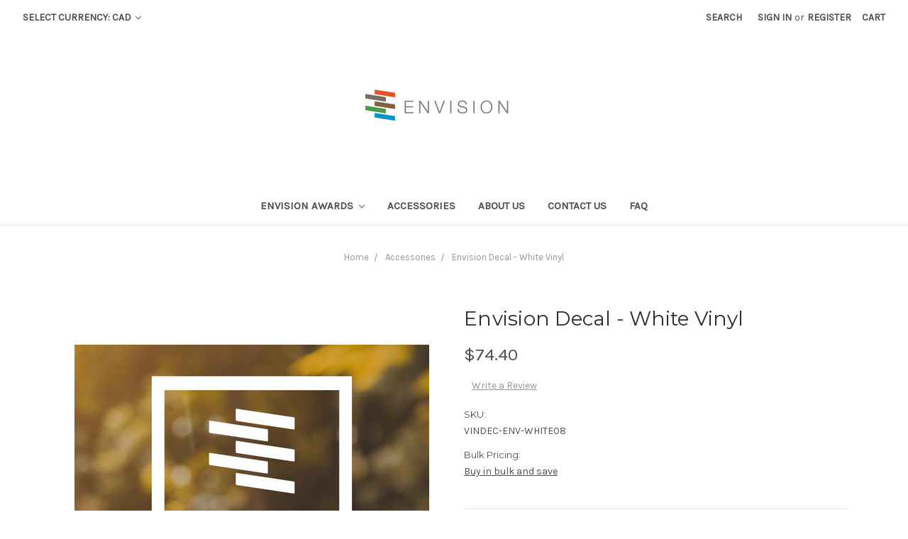

--- FILE ---
content_type: text/html; charset=utf-8
request_url: https://www.google.com/recaptcha/api2/anchor?ar=1&k=6LcjX0sbAAAAACp92-MNpx66FT4pbIWh-FTDmkkz&co=aHR0cHM6Ly9lbnZpc2lvbmF3YXJkcy5vcmc6NDQz&hl=en&v=N67nZn4AqZkNcbeMu4prBgzg&size=normal&anchor-ms=20000&execute-ms=30000&cb=a8pdzvz82nyd
body_size: 48958
content:
<!DOCTYPE HTML><html dir="ltr" lang="en"><head><meta http-equiv="Content-Type" content="text/html; charset=UTF-8">
<meta http-equiv="X-UA-Compatible" content="IE=edge">
<title>reCAPTCHA</title>
<style type="text/css">
/* cyrillic-ext */
@font-face {
  font-family: 'Roboto';
  font-style: normal;
  font-weight: 400;
  font-stretch: 100%;
  src: url(//fonts.gstatic.com/s/roboto/v48/KFO7CnqEu92Fr1ME7kSn66aGLdTylUAMa3GUBHMdazTgWw.woff2) format('woff2');
  unicode-range: U+0460-052F, U+1C80-1C8A, U+20B4, U+2DE0-2DFF, U+A640-A69F, U+FE2E-FE2F;
}
/* cyrillic */
@font-face {
  font-family: 'Roboto';
  font-style: normal;
  font-weight: 400;
  font-stretch: 100%;
  src: url(//fonts.gstatic.com/s/roboto/v48/KFO7CnqEu92Fr1ME7kSn66aGLdTylUAMa3iUBHMdazTgWw.woff2) format('woff2');
  unicode-range: U+0301, U+0400-045F, U+0490-0491, U+04B0-04B1, U+2116;
}
/* greek-ext */
@font-face {
  font-family: 'Roboto';
  font-style: normal;
  font-weight: 400;
  font-stretch: 100%;
  src: url(//fonts.gstatic.com/s/roboto/v48/KFO7CnqEu92Fr1ME7kSn66aGLdTylUAMa3CUBHMdazTgWw.woff2) format('woff2');
  unicode-range: U+1F00-1FFF;
}
/* greek */
@font-face {
  font-family: 'Roboto';
  font-style: normal;
  font-weight: 400;
  font-stretch: 100%;
  src: url(//fonts.gstatic.com/s/roboto/v48/KFO7CnqEu92Fr1ME7kSn66aGLdTylUAMa3-UBHMdazTgWw.woff2) format('woff2');
  unicode-range: U+0370-0377, U+037A-037F, U+0384-038A, U+038C, U+038E-03A1, U+03A3-03FF;
}
/* math */
@font-face {
  font-family: 'Roboto';
  font-style: normal;
  font-weight: 400;
  font-stretch: 100%;
  src: url(//fonts.gstatic.com/s/roboto/v48/KFO7CnqEu92Fr1ME7kSn66aGLdTylUAMawCUBHMdazTgWw.woff2) format('woff2');
  unicode-range: U+0302-0303, U+0305, U+0307-0308, U+0310, U+0312, U+0315, U+031A, U+0326-0327, U+032C, U+032F-0330, U+0332-0333, U+0338, U+033A, U+0346, U+034D, U+0391-03A1, U+03A3-03A9, U+03B1-03C9, U+03D1, U+03D5-03D6, U+03F0-03F1, U+03F4-03F5, U+2016-2017, U+2034-2038, U+203C, U+2040, U+2043, U+2047, U+2050, U+2057, U+205F, U+2070-2071, U+2074-208E, U+2090-209C, U+20D0-20DC, U+20E1, U+20E5-20EF, U+2100-2112, U+2114-2115, U+2117-2121, U+2123-214F, U+2190, U+2192, U+2194-21AE, U+21B0-21E5, U+21F1-21F2, U+21F4-2211, U+2213-2214, U+2216-22FF, U+2308-230B, U+2310, U+2319, U+231C-2321, U+2336-237A, U+237C, U+2395, U+239B-23B7, U+23D0, U+23DC-23E1, U+2474-2475, U+25AF, U+25B3, U+25B7, U+25BD, U+25C1, U+25CA, U+25CC, U+25FB, U+266D-266F, U+27C0-27FF, U+2900-2AFF, U+2B0E-2B11, U+2B30-2B4C, U+2BFE, U+3030, U+FF5B, U+FF5D, U+1D400-1D7FF, U+1EE00-1EEFF;
}
/* symbols */
@font-face {
  font-family: 'Roboto';
  font-style: normal;
  font-weight: 400;
  font-stretch: 100%;
  src: url(//fonts.gstatic.com/s/roboto/v48/KFO7CnqEu92Fr1ME7kSn66aGLdTylUAMaxKUBHMdazTgWw.woff2) format('woff2');
  unicode-range: U+0001-000C, U+000E-001F, U+007F-009F, U+20DD-20E0, U+20E2-20E4, U+2150-218F, U+2190, U+2192, U+2194-2199, U+21AF, U+21E6-21F0, U+21F3, U+2218-2219, U+2299, U+22C4-22C6, U+2300-243F, U+2440-244A, U+2460-24FF, U+25A0-27BF, U+2800-28FF, U+2921-2922, U+2981, U+29BF, U+29EB, U+2B00-2BFF, U+4DC0-4DFF, U+FFF9-FFFB, U+10140-1018E, U+10190-1019C, U+101A0, U+101D0-101FD, U+102E0-102FB, U+10E60-10E7E, U+1D2C0-1D2D3, U+1D2E0-1D37F, U+1F000-1F0FF, U+1F100-1F1AD, U+1F1E6-1F1FF, U+1F30D-1F30F, U+1F315, U+1F31C, U+1F31E, U+1F320-1F32C, U+1F336, U+1F378, U+1F37D, U+1F382, U+1F393-1F39F, U+1F3A7-1F3A8, U+1F3AC-1F3AF, U+1F3C2, U+1F3C4-1F3C6, U+1F3CA-1F3CE, U+1F3D4-1F3E0, U+1F3ED, U+1F3F1-1F3F3, U+1F3F5-1F3F7, U+1F408, U+1F415, U+1F41F, U+1F426, U+1F43F, U+1F441-1F442, U+1F444, U+1F446-1F449, U+1F44C-1F44E, U+1F453, U+1F46A, U+1F47D, U+1F4A3, U+1F4B0, U+1F4B3, U+1F4B9, U+1F4BB, U+1F4BF, U+1F4C8-1F4CB, U+1F4D6, U+1F4DA, U+1F4DF, U+1F4E3-1F4E6, U+1F4EA-1F4ED, U+1F4F7, U+1F4F9-1F4FB, U+1F4FD-1F4FE, U+1F503, U+1F507-1F50B, U+1F50D, U+1F512-1F513, U+1F53E-1F54A, U+1F54F-1F5FA, U+1F610, U+1F650-1F67F, U+1F687, U+1F68D, U+1F691, U+1F694, U+1F698, U+1F6AD, U+1F6B2, U+1F6B9-1F6BA, U+1F6BC, U+1F6C6-1F6CF, U+1F6D3-1F6D7, U+1F6E0-1F6EA, U+1F6F0-1F6F3, U+1F6F7-1F6FC, U+1F700-1F7FF, U+1F800-1F80B, U+1F810-1F847, U+1F850-1F859, U+1F860-1F887, U+1F890-1F8AD, U+1F8B0-1F8BB, U+1F8C0-1F8C1, U+1F900-1F90B, U+1F93B, U+1F946, U+1F984, U+1F996, U+1F9E9, U+1FA00-1FA6F, U+1FA70-1FA7C, U+1FA80-1FA89, U+1FA8F-1FAC6, U+1FACE-1FADC, U+1FADF-1FAE9, U+1FAF0-1FAF8, U+1FB00-1FBFF;
}
/* vietnamese */
@font-face {
  font-family: 'Roboto';
  font-style: normal;
  font-weight: 400;
  font-stretch: 100%;
  src: url(//fonts.gstatic.com/s/roboto/v48/KFO7CnqEu92Fr1ME7kSn66aGLdTylUAMa3OUBHMdazTgWw.woff2) format('woff2');
  unicode-range: U+0102-0103, U+0110-0111, U+0128-0129, U+0168-0169, U+01A0-01A1, U+01AF-01B0, U+0300-0301, U+0303-0304, U+0308-0309, U+0323, U+0329, U+1EA0-1EF9, U+20AB;
}
/* latin-ext */
@font-face {
  font-family: 'Roboto';
  font-style: normal;
  font-weight: 400;
  font-stretch: 100%;
  src: url(//fonts.gstatic.com/s/roboto/v48/KFO7CnqEu92Fr1ME7kSn66aGLdTylUAMa3KUBHMdazTgWw.woff2) format('woff2');
  unicode-range: U+0100-02BA, U+02BD-02C5, U+02C7-02CC, U+02CE-02D7, U+02DD-02FF, U+0304, U+0308, U+0329, U+1D00-1DBF, U+1E00-1E9F, U+1EF2-1EFF, U+2020, U+20A0-20AB, U+20AD-20C0, U+2113, U+2C60-2C7F, U+A720-A7FF;
}
/* latin */
@font-face {
  font-family: 'Roboto';
  font-style: normal;
  font-weight: 400;
  font-stretch: 100%;
  src: url(//fonts.gstatic.com/s/roboto/v48/KFO7CnqEu92Fr1ME7kSn66aGLdTylUAMa3yUBHMdazQ.woff2) format('woff2');
  unicode-range: U+0000-00FF, U+0131, U+0152-0153, U+02BB-02BC, U+02C6, U+02DA, U+02DC, U+0304, U+0308, U+0329, U+2000-206F, U+20AC, U+2122, U+2191, U+2193, U+2212, U+2215, U+FEFF, U+FFFD;
}
/* cyrillic-ext */
@font-face {
  font-family: 'Roboto';
  font-style: normal;
  font-weight: 500;
  font-stretch: 100%;
  src: url(//fonts.gstatic.com/s/roboto/v48/KFO7CnqEu92Fr1ME7kSn66aGLdTylUAMa3GUBHMdazTgWw.woff2) format('woff2');
  unicode-range: U+0460-052F, U+1C80-1C8A, U+20B4, U+2DE0-2DFF, U+A640-A69F, U+FE2E-FE2F;
}
/* cyrillic */
@font-face {
  font-family: 'Roboto';
  font-style: normal;
  font-weight: 500;
  font-stretch: 100%;
  src: url(//fonts.gstatic.com/s/roboto/v48/KFO7CnqEu92Fr1ME7kSn66aGLdTylUAMa3iUBHMdazTgWw.woff2) format('woff2');
  unicode-range: U+0301, U+0400-045F, U+0490-0491, U+04B0-04B1, U+2116;
}
/* greek-ext */
@font-face {
  font-family: 'Roboto';
  font-style: normal;
  font-weight: 500;
  font-stretch: 100%;
  src: url(//fonts.gstatic.com/s/roboto/v48/KFO7CnqEu92Fr1ME7kSn66aGLdTylUAMa3CUBHMdazTgWw.woff2) format('woff2');
  unicode-range: U+1F00-1FFF;
}
/* greek */
@font-face {
  font-family: 'Roboto';
  font-style: normal;
  font-weight: 500;
  font-stretch: 100%;
  src: url(//fonts.gstatic.com/s/roboto/v48/KFO7CnqEu92Fr1ME7kSn66aGLdTylUAMa3-UBHMdazTgWw.woff2) format('woff2');
  unicode-range: U+0370-0377, U+037A-037F, U+0384-038A, U+038C, U+038E-03A1, U+03A3-03FF;
}
/* math */
@font-face {
  font-family: 'Roboto';
  font-style: normal;
  font-weight: 500;
  font-stretch: 100%;
  src: url(//fonts.gstatic.com/s/roboto/v48/KFO7CnqEu92Fr1ME7kSn66aGLdTylUAMawCUBHMdazTgWw.woff2) format('woff2');
  unicode-range: U+0302-0303, U+0305, U+0307-0308, U+0310, U+0312, U+0315, U+031A, U+0326-0327, U+032C, U+032F-0330, U+0332-0333, U+0338, U+033A, U+0346, U+034D, U+0391-03A1, U+03A3-03A9, U+03B1-03C9, U+03D1, U+03D5-03D6, U+03F0-03F1, U+03F4-03F5, U+2016-2017, U+2034-2038, U+203C, U+2040, U+2043, U+2047, U+2050, U+2057, U+205F, U+2070-2071, U+2074-208E, U+2090-209C, U+20D0-20DC, U+20E1, U+20E5-20EF, U+2100-2112, U+2114-2115, U+2117-2121, U+2123-214F, U+2190, U+2192, U+2194-21AE, U+21B0-21E5, U+21F1-21F2, U+21F4-2211, U+2213-2214, U+2216-22FF, U+2308-230B, U+2310, U+2319, U+231C-2321, U+2336-237A, U+237C, U+2395, U+239B-23B7, U+23D0, U+23DC-23E1, U+2474-2475, U+25AF, U+25B3, U+25B7, U+25BD, U+25C1, U+25CA, U+25CC, U+25FB, U+266D-266F, U+27C0-27FF, U+2900-2AFF, U+2B0E-2B11, U+2B30-2B4C, U+2BFE, U+3030, U+FF5B, U+FF5D, U+1D400-1D7FF, U+1EE00-1EEFF;
}
/* symbols */
@font-face {
  font-family: 'Roboto';
  font-style: normal;
  font-weight: 500;
  font-stretch: 100%;
  src: url(//fonts.gstatic.com/s/roboto/v48/KFO7CnqEu92Fr1ME7kSn66aGLdTylUAMaxKUBHMdazTgWw.woff2) format('woff2');
  unicode-range: U+0001-000C, U+000E-001F, U+007F-009F, U+20DD-20E0, U+20E2-20E4, U+2150-218F, U+2190, U+2192, U+2194-2199, U+21AF, U+21E6-21F0, U+21F3, U+2218-2219, U+2299, U+22C4-22C6, U+2300-243F, U+2440-244A, U+2460-24FF, U+25A0-27BF, U+2800-28FF, U+2921-2922, U+2981, U+29BF, U+29EB, U+2B00-2BFF, U+4DC0-4DFF, U+FFF9-FFFB, U+10140-1018E, U+10190-1019C, U+101A0, U+101D0-101FD, U+102E0-102FB, U+10E60-10E7E, U+1D2C0-1D2D3, U+1D2E0-1D37F, U+1F000-1F0FF, U+1F100-1F1AD, U+1F1E6-1F1FF, U+1F30D-1F30F, U+1F315, U+1F31C, U+1F31E, U+1F320-1F32C, U+1F336, U+1F378, U+1F37D, U+1F382, U+1F393-1F39F, U+1F3A7-1F3A8, U+1F3AC-1F3AF, U+1F3C2, U+1F3C4-1F3C6, U+1F3CA-1F3CE, U+1F3D4-1F3E0, U+1F3ED, U+1F3F1-1F3F3, U+1F3F5-1F3F7, U+1F408, U+1F415, U+1F41F, U+1F426, U+1F43F, U+1F441-1F442, U+1F444, U+1F446-1F449, U+1F44C-1F44E, U+1F453, U+1F46A, U+1F47D, U+1F4A3, U+1F4B0, U+1F4B3, U+1F4B9, U+1F4BB, U+1F4BF, U+1F4C8-1F4CB, U+1F4D6, U+1F4DA, U+1F4DF, U+1F4E3-1F4E6, U+1F4EA-1F4ED, U+1F4F7, U+1F4F9-1F4FB, U+1F4FD-1F4FE, U+1F503, U+1F507-1F50B, U+1F50D, U+1F512-1F513, U+1F53E-1F54A, U+1F54F-1F5FA, U+1F610, U+1F650-1F67F, U+1F687, U+1F68D, U+1F691, U+1F694, U+1F698, U+1F6AD, U+1F6B2, U+1F6B9-1F6BA, U+1F6BC, U+1F6C6-1F6CF, U+1F6D3-1F6D7, U+1F6E0-1F6EA, U+1F6F0-1F6F3, U+1F6F7-1F6FC, U+1F700-1F7FF, U+1F800-1F80B, U+1F810-1F847, U+1F850-1F859, U+1F860-1F887, U+1F890-1F8AD, U+1F8B0-1F8BB, U+1F8C0-1F8C1, U+1F900-1F90B, U+1F93B, U+1F946, U+1F984, U+1F996, U+1F9E9, U+1FA00-1FA6F, U+1FA70-1FA7C, U+1FA80-1FA89, U+1FA8F-1FAC6, U+1FACE-1FADC, U+1FADF-1FAE9, U+1FAF0-1FAF8, U+1FB00-1FBFF;
}
/* vietnamese */
@font-face {
  font-family: 'Roboto';
  font-style: normal;
  font-weight: 500;
  font-stretch: 100%;
  src: url(//fonts.gstatic.com/s/roboto/v48/KFO7CnqEu92Fr1ME7kSn66aGLdTylUAMa3OUBHMdazTgWw.woff2) format('woff2');
  unicode-range: U+0102-0103, U+0110-0111, U+0128-0129, U+0168-0169, U+01A0-01A1, U+01AF-01B0, U+0300-0301, U+0303-0304, U+0308-0309, U+0323, U+0329, U+1EA0-1EF9, U+20AB;
}
/* latin-ext */
@font-face {
  font-family: 'Roboto';
  font-style: normal;
  font-weight: 500;
  font-stretch: 100%;
  src: url(//fonts.gstatic.com/s/roboto/v48/KFO7CnqEu92Fr1ME7kSn66aGLdTylUAMa3KUBHMdazTgWw.woff2) format('woff2');
  unicode-range: U+0100-02BA, U+02BD-02C5, U+02C7-02CC, U+02CE-02D7, U+02DD-02FF, U+0304, U+0308, U+0329, U+1D00-1DBF, U+1E00-1E9F, U+1EF2-1EFF, U+2020, U+20A0-20AB, U+20AD-20C0, U+2113, U+2C60-2C7F, U+A720-A7FF;
}
/* latin */
@font-face {
  font-family: 'Roboto';
  font-style: normal;
  font-weight: 500;
  font-stretch: 100%;
  src: url(//fonts.gstatic.com/s/roboto/v48/KFO7CnqEu92Fr1ME7kSn66aGLdTylUAMa3yUBHMdazQ.woff2) format('woff2');
  unicode-range: U+0000-00FF, U+0131, U+0152-0153, U+02BB-02BC, U+02C6, U+02DA, U+02DC, U+0304, U+0308, U+0329, U+2000-206F, U+20AC, U+2122, U+2191, U+2193, U+2212, U+2215, U+FEFF, U+FFFD;
}
/* cyrillic-ext */
@font-face {
  font-family: 'Roboto';
  font-style: normal;
  font-weight: 900;
  font-stretch: 100%;
  src: url(//fonts.gstatic.com/s/roboto/v48/KFO7CnqEu92Fr1ME7kSn66aGLdTylUAMa3GUBHMdazTgWw.woff2) format('woff2');
  unicode-range: U+0460-052F, U+1C80-1C8A, U+20B4, U+2DE0-2DFF, U+A640-A69F, U+FE2E-FE2F;
}
/* cyrillic */
@font-face {
  font-family: 'Roboto';
  font-style: normal;
  font-weight: 900;
  font-stretch: 100%;
  src: url(//fonts.gstatic.com/s/roboto/v48/KFO7CnqEu92Fr1ME7kSn66aGLdTylUAMa3iUBHMdazTgWw.woff2) format('woff2');
  unicode-range: U+0301, U+0400-045F, U+0490-0491, U+04B0-04B1, U+2116;
}
/* greek-ext */
@font-face {
  font-family: 'Roboto';
  font-style: normal;
  font-weight: 900;
  font-stretch: 100%;
  src: url(//fonts.gstatic.com/s/roboto/v48/KFO7CnqEu92Fr1ME7kSn66aGLdTylUAMa3CUBHMdazTgWw.woff2) format('woff2');
  unicode-range: U+1F00-1FFF;
}
/* greek */
@font-face {
  font-family: 'Roboto';
  font-style: normal;
  font-weight: 900;
  font-stretch: 100%;
  src: url(//fonts.gstatic.com/s/roboto/v48/KFO7CnqEu92Fr1ME7kSn66aGLdTylUAMa3-UBHMdazTgWw.woff2) format('woff2');
  unicode-range: U+0370-0377, U+037A-037F, U+0384-038A, U+038C, U+038E-03A1, U+03A3-03FF;
}
/* math */
@font-face {
  font-family: 'Roboto';
  font-style: normal;
  font-weight: 900;
  font-stretch: 100%;
  src: url(//fonts.gstatic.com/s/roboto/v48/KFO7CnqEu92Fr1ME7kSn66aGLdTylUAMawCUBHMdazTgWw.woff2) format('woff2');
  unicode-range: U+0302-0303, U+0305, U+0307-0308, U+0310, U+0312, U+0315, U+031A, U+0326-0327, U+032C, U+032F-0330, U+0332-0333, U+0338, U+033A, U+0346, U+034D, U+0391-03A1, U+03A3-03A9, U+03B1-03C9, U+03D1, U+03D5-03D6, U+03F0-03F1, U+03F4-03F5, U+2016-2017, U+2034-2038, U+203C, U+2040, U+2043, U+2047, U+2050, U+2057, U+205F, U+2070-2071, U+2074-208E, U+2090-209C, U+20D0-20DC, U+20E1, U+20E5-20EF, U+2100-2112, U+2114-2115, U+2117-2121, U+2123-214F, U+2190, U+2192, U+2194-21AE, U+21B0-21E5, U+21F1-21F2, U+21F4-2211, U+2213-2214, U+2216-22FF, U+2308-230B, U+2310, U+2319, U+231C-2321, U+2336-237A, U+237C, U+2395, U+239B-23B7, U+23D0, U+23DC-23E1, U+2474-2475, U+25AF, U+25B3, U+25B7, U+25BD, U+25C1, U+25CA, U+25CC, U+25FB, U+266D-266F, U+27C0-27FF, U+2900-2AFF, U+2B0E-2B11, U+2B30-2B4C, U+2BFE, U+3030, U+FF5B, U+FF5D, U+1D400-1D7FF, U+1EE00-1EEFF;
}
/* symbols */
@font-face {
  font-family: 'Roboto';
  font-style: normal;
  font-weight: 900;
  font-stretch: 100%;
  src: url(//fonts.gstatic.com/s/roboto/v48/KFO7CnqEu92Fr1ME7kSn66aGLdTylUAMaxKUBHMdazTgWw.woff2) format('woff2');
  unicode-range: U+0001-000C, U+000E-001F, U+007F-009F, U+20DD-20E0, U+20E2-20E4, U+2150-218F, U+2190, U+2192, U+2194-2199, U+21AF, U+21E6-21F0, U+21F3, U+2218-2219, U+2299, U+22C4-22C6, U+2300-243F, U+2440-244A, U+2460-24FF, U+25A0-27BF, U+2800-28FF, U+2921-2922, U+2981, U+29BF, U+29EB, U+2B00-2BFF, U+4DC0-4DFF, U+FFF9-FFFB, U+10140-1018E, U+10190-1019C, U+101A0, U+101D0-101FD, U+102E0-102FB, U+10E60-10E7E, U+1D2C0-1D2D3, U+1D2E0-1D37F, U+1F000-1F0FF, U+1F100-1F1AD, U+1F1E6-1F1FF, U+1F30D-1F30F, U+1F315, U+1F31C, U+1F31E, U+1F320-1F32C, U+1F336, U+1F378, U+1F37D, U+1F382, U+1F393-1F39F, U+1F3A7-1F3A8, U+1F3AC-1F3AF, U+1F3C2, U+1F3C4-1F3C6, U+1F3CA-1F3CE, U+1F3D4-1F3E0, U+1F3ED, U+1F3F1-1F3F3, U+1F3F5-1F3F7, U+1F408, U+1F415, U+1F41F, U+1F426, U+1F43F, U+1F441-1F442, U+1F444, U+1F446-1F449, U+1F44C-1F44E, U+1F453, U+1F46A, U+1F47D, U+1F4A3, U+1F4B0, U+1F4B3, U+1F4B9, U+1F4BB, U+1F4BF, U+1F4C8-1F4CB, U+1F4D6, U+1F4DA, U+1F4DF, U+1F4E3-1F4E6, U+1F4EA-1F4ED, U+1F4F7, U+1F4F9-1F4FB, U+1F4FD-1F4FE, U+1F503, U+1F507-1F50B, U+1F50D, U+1F512-1F513, U+1F53E-1F54A, U+1F54F-1F5FA, U+1F610, U+1F650-1F67F, U+1F687, U+1F68D, U+1F691, U+1F694, U+1F698, U+1F6AD, U+1F6B2, U+1F6B9-1F6BA, U+1F6BC, U+1F6C6-1F6CF, U+1F6D3-1F6D7, U+1F6E0-1F6EA, U+1F6F0-1F6F3, U+1F6F7-1F6FC, U+1F700-1F7FF, U+1F800-1F80B, U+1F810-1F847, U+1F850-1F859, U+1F860-1F887, U+1F890-1F8AD, U+1F8B0-1F8BB, U+1F8C0-1F8C1, U+1F900-1F90B, U+1F93B, U+1F946, U+1F984, U+1F996, U+1F9E9, U+1FA00-1FA6F, U+1FA70-1FA7C, U+1FA80-1FA89, U+1FA8F-1FAC6, U+1FACE-1FADC, U+1FADF-1FAE9, U+1FAF0-1FAF8, U+1FB00-1FBFF;
}
/* vietnamese */
@font-face {
  font-family: 'Roboto';
  font-style: normal;
  font-weight: 900;
  font-stretch: 100%;
  src: url(//fonts.gstatic.com/s/roboto/v48/KFO7CnqEu92Fr1ME7kSn66aGLdTylUAMa3OUBHMdazTgWw.woff2) format('woff2');
  unicode-range: U+0102-0103, U+0110-0111, U+0128-0129, U+0168-0169, U+01A0-01A1, U+01AF-01B0, U+0300-0301, U+0303-0304, U+0308-0309, U+0323, U+0329, U+1EA0-1EF9, U+20AB;
}
/* latin-ext */
@font-face {
  font-family: 'Roboto';
  font-style: normal;
  font-weight: 900;
  font-stretch: 100%;
  src: url(//fonts.gstatic.com/s/roboto/v48/KFO7CnqEu92Fr1ME7kSn66aGLdTylUAMa3KUBHMdazTgWw.woff2) format('woff2');
  unicode-range: U+0100-02BA, U+02BD-02C5, U+02C7-02CC, U+02CE-02D7, U+02DD-02FF, U+0304, U+0308, U+0329, U+1D00-1DBF, U+1E00-1E9F, U+1EF2-1EFF, U+2020, U+20A0-20AB, U+20AD-20C0, U+2113, U+2C60-2C7F, U+A720-A7FF;
}
/* latin */
@font-face {
  font-family: 'Roboto';
  font-style: normal;
  font-weight: 900;
  font-stretch: 100%;
  src: url(//fonts.gstatic.com/s/roboto/v48/KFO7CnqEu92Fr1ME7kSn66aGLdTylUAMa3yUBHMdazQ.woff2) format('woff2');
  unicode-range: U+0000-00FF, U+0131, U+0152-0153, U+02BB-02BC, U+02C6, U+02DA, U+02DC, U+0304, U+0308, U+0329, U+2000-206F, U+20AC, U+2122, U+2191, U+2193, U+2212, U+2215, U+FEFF, U+FFFD;
}

</style>
<link rel="stylesheet" type="text/css" href="https://www.gstatic.com/recaptcha/releases/N67nZn4AqZkNcbeMu4prBgzg/styles__ltr.css">
<script nonce="CYUQKtbgAiCVZAs6Dbo2Jg" type="text/javascript">window['__recaptcha_api'] = 'https://www.google.com/recaptcha/api2/';</script>
<script type="text/javascript" src="https://www.gstatic.com/recaptcha/releases/N67nZn4AqZkNcbeMu4prBgzg/recaptcha__en.js" nonce="CYUQKtbgAiCVZAs6Dbo2Jg">
      
    </script></head>
<body><div id="rc-anchor-alert" class="rc-anchor-alert"></div>
<input type="hidden" id="recaptcha-token" value="[base64]">
<script type="text/javascript" nonce="CYUQKtbgAiCVZAs6Dbo2Jg">
      recaptcha.anchor.Main.init("[\x22ainput\x22,[\x22bgdata\x22,\x22\x22,\[base64]/[base64]/[base64]/bmV3IHJbeF0oY1swXSk6RT09Mj9uZXcgclt4XShjWzBdLGNbMV0pOkU9PTM/bmV3IHJbeF0oY1swXSxjWzFdLGNbMl0pOkU9PTQ/[base64]/[base64]/[base64]/[base64]/[base64]/[base64]/[base64]/[base64]\x22,\[base64]\\u003d\\u003d\x22,\[base64]/Z8OZKsKrw7LDgcOrwr7DjArCisOXQcO5woI+Dk/Dlx7CgcOYw5DCvcKJw7vCsXjCl8OWwqE3QsKdccKLXUY7w61Sw5ExfHYKMsOLUTTDgy3CosO/[base64]/Do8Ovw6NywoLCuMOiH0FBasOIwqnDpsK5GsOhw6Frw6Ipw4dND8Oow7HCjsOiw5rCgsOgwoE+EsOhAFzChiRPwoUmw6pwBcKeJBlRAgTClcKXVw5uNH9wwow5wpzCqDLCjHJuwqcELcOfesOqwoNBR8OcDmkqwoXChsKjScO7wr/DqkNgA8KGw5zChMOuUBnDksOqUMO9w5zDjMK4FcOgSsOSwrfDq20Pw7YOwqnDrkN9TsKRRCh0w7zCjRfCucOHX8OFXcOvw7bCjcOLRMKlwo/DnMOnwqpNZkMxwqnCisK7w6ZgfsOWT8KpwolXR8KPwqFaw4HCg8Owc8Otw7TDsMKzLn7Dmg/DmMKOw7jCvcKVe0twF8OGRsOrwqQewpQwKGkkBBJiwqzCh2bCu8K5cTTDiUvClHIIVHXDgS4FC8KgYsOFEEDCt0vDsMKYwrVlwrM1PgTCtsKJw6ADDFzCjBLDuHt5JMO/w5bDiwpPw7TCrcOQNGANw5vCvMO3W03CrEkhw59QTMKMbMKTw7LDskPDv8KnwqTCu8KxwppibsOAwqDCpgk4w7rDjcOHchnCpwg7EQjCjFDDusOow6tkCzjDlmDDvsO5woQVwrzDgmLDgxkTwovCqh/[base64]/ClmUwbMORL8KLw4vDsMKKLMOew5oICMO0wpoowqhawrHCh8KJLMKwwrLDj8OhGcOzw6fDscOAw6/[base64]/Cq8KhLsK0wooJJHbCvEVjDw/DicOjERvCv1/Dkhx5w6FyRT/[base64]/w67Dpn7DusOPw6XCslx2wpvDr13CkMK6fMKRw6jCiTNJw5htOsOgw6dMJWXCvUgDQ8OowpvCssO4wonCrghOwopgLhXDlFLChHLDu8KRaUEsw63DmcKiwrHCu8K+wr/Cs8K2GCzCnsOQw4fDpHBWwp7CoV/[base64]/[base64]/Csnkiwq3DhSsUJcOxKillI8OUw4MPwo8RwpTDlMOxH3x5wokUYMO0wph8w7rDsmHCvVzDtnIiwr/Dm0hvw78NPXPCmQ7DvcOtAsKYWhYCIsKxbsO/KVTDnhDCqcK5ez7Dq8OjwozDuTkFcMK6c8Ozw4IGVcO0wqjChj0/w7zCmMOoeh/DkxLCp8Khw6DDvCDClW8MVsOJNgHDq1DChcOXw4cqQsKEZ0QGHMKHw7LClSzDn8K+BcODw7XDncOdwpo6QCjDtGLDniERw5BqwrHDisKAwr7CkMKYw63DjjteQsKceWs2TG/DpHYEw4DDvBHCiG3CmsOiwoRvw5oaEMOAZcOYZMKPw697bCPDjMK2w6UJXMOyezLCqMK6worDmcOqWTzCkxYjVsKFw4nCmHHCoV/DgBXCkcKfOcOGw75kYsO8Ww48EsONw7vDq8Kow4R3W1PDscOAw5DChUTDoR7DiFkcH8OQEcOawoLCmsOEwoXCsgvDl8KYWcKGSl3Dt8K4w5NOTUDDrwbDjsKxTw5qw6Z5w6ETw6New6zCt8OSU8Onw6HDksOWVVYdw78/w6UHN8KJHlt5w41mw6LCp8KTTl1icsOWw6jCj8KawrbCulR6JMOEAcKpZy0HeWTCgFo4w7LDuMOWwrnCnsK+w7zDnsKowpUWwpTDizouw74HGwkUTMKDw4DChxLCqCbDsnJ5wrXDkcOhB2PDvRdlf3/[base64]/[base64]/w6lvw7ppKsKRH8OnaMKwYHTDr2XCvsKpPEw8wrRSwotKw4bDvX8UPUEbEcKow5xpYnLDnsOFcsOlPMOKw4AZw7TDnyPCnEzClQ7DtsKwCcKGLF9jEBJFeMKfD8OlJsO9IGIyw6/CsW3DgcOzXsKGwrHCuMKwwodcesO/w57CnyXDt8KWw7zDr1JWwpd1w57Cm8KVw7LCv0jDkx8GwrXCjsKBw5lfw4XDsSgWwr3ClG4bI8OvMcOZwpduw7Bzw7XCssONBgBgw6hdw5nCu2DDuHfCr1fDkUQMw504RsOGQG/DrjEwUUACY8KgwrzChE1jwp7DgsK4w7DDkmEEI3kUwr/[base64]/[base64]/ClhYAwr8KwrQEw4jDnAhyfcK5w4/DjsOTRFUtQMKsw7tjw4fCvlYiwrbDusOEwqXCgMOuw4TDuMKzDsO5w791wrp/w758w7/[base64]/[base64]/[base64]/DjsOHc2TCiMOfO3zDvUBNS8KTw7DCuMKnwok+FxUIcmvCisOfw74oRcKgAAzDjsO/S3TCr8Oyw7R9bMKdO8KCccKGLMK/wqVDwpLCkFEFwoEFw4bCgg5AwoDDrXwVwrjCsVsbAsKMwpQlw4zCjV7Dg2BMwqHDlsO5wqnCncKyw5FyIFhAckPCphZ0W8KZbWTDmsKzYDBrOsOlw7oZDyljb8OMwpvCqkfDu8OrS8KBU8OjJcKww7Isfhg/WzgGbwFpw7rCs0UyFDBTw7lOw7Iww6jDrhBjZBFIC0XCl8KCw4NHDwkwM8OQwpTCviTDqcOSIUDDgjd4PThtwqLCjE4Ywr0/I2vCvMO6wofCkhzDnQHDiRRew6TDpsKUw4piw7NkZ3rCm8KOw5vDqsOVT8OoHMOFwqtvw4o0WBfDqcKCwrHDlXMyWSvCq8O6bcO3w59Zw7jDumtLA8KJNMK7XRDCokBZTzzDgmDCvMO2wrVCN8OuSsO/w5JBHsKCIMOTw7rCvX/CicOWw6kqecOsSjcQL8Oqw6PCnMOiw5rChAJRw4B5wo/Cr30cOhBfw5HCoDnDmUsKNDsBLztwwqXDoBBsUhVYV8O7w78Yw6XDlsOSU8Okw6JeEMKAKsKSXHFow6PDjzPDtMKtwrbDmm/DvHvDqipRRAEtQSgUCsKpwrhVwoB6KjkTw4rCuD9Yw7vCgGFnw5IGI0jDl1Muw4XChcKOw7FbVVfCq2LCqcKhOMKuwrLDpE8/GMKSw6XDrMKPJTt4worCvsKBEMOSwoDDtHnDl3llC8Ktwp3DscO+XMKfwpFIwoYJCGzCoMOwPho9NxDCkkPDpsKJw4zDmMOkw6XCtsOoccKVwrfDix3DgwjDpmsSwrDCsMK4QsKnLMKLHEAmwr43wqp6Sz/[base64]/DpMOiw5AXHh4vwrlaaFvCswTDpsONw4rCi8KGTsOhYijDnVMDwrQ5w6Z0w5vClibDisOgeCzDhWrDucKiwpPDuxjDgG/DuMOywodmPgnCnEEZwppiw4law7VDc8OTIUd2wqLCgcKUwrzCkX/CiijCmDrCk2jCqEd5WcKTElFtJsKfwoPDjAI5w6HCihLDqMONBsKLKHPDu8Kdw47Cnx3DrTYhw5DClSxfEhUQwoNsHsKuK8Khw4bDgXvCpWvDr8KVZ8KbElRqX0EDw4fDpsOGw5zCo19ofSbDrUQeNMOPWDVVWUTDghnDp30uw6w/w5cNRMK0w6VYw4skw6pDdMOse1QYHyHCsW7CrB13d3oiUzDDjsKYw7E/[base64]/DrcORwpLDiFzDh8O7YMKpwrjCncKXCcOKJ8O6QnfDj8OuVynDvMKvDcKGYGHDssKnccOkw74IR8K9w6PCgUtZwo83YTNAwr7DrWzDvcOGwr/[base64]/Cv8O8PcKaw55VD8KKw6BtMUfCkX/ChlvChyLCk8OvXRfDoMOnBMKAw6YBYMKgOBjCpcKLNwIAWsKkPR9gw4xNR8KeZxjDl8O1wq/Cg0NrWsKzfBQmwrtLw7HCjMKHAcKmRcKKw61kwpXDqMKxw6PDvFk1JcOywrhuwq/DrRsIw7rDihrCmsK7woUgwrfDiCHDiRdZw5R1SMKgw5DCjlLDk8KlwoTDqMOXw7NOCMOOwpQaJMK1TMKLQ8KEwrrDkDdkw6oKUEEpD3U5TwDDvMK/KCbDnMOfTMOSw5HCtzfDv8KsezEiAMOmWmccTMOdbxTDnAUhEcKcw4/[base64]/wpPCiExzGQbDiyzDgMK1wpcuw5XCo1NewqrDgmE8w5/[base64]/CvCVewpd8dMKyGMKsw6J5w7V/csOxasKYeMOXDMKcw6J2P0vDrkLDtsOgwqTDj8O4YsK8w5vDncKDw6UlNsKFKMOtw4N8wrp9w6J2wrBiwq/Dp8Oyw7nDtW9lW8KfE8K7w552wq/Du8Kmw7gTBzpHw5HCuxtrGlnCmWkcTcKNwqE8w4zCojZWw7jDpCjDlMOcwrfCv8OIw5bDo8OrwopXccKuITjCrsOTFcKuXsKZwpAfw4PDtGh9wpjDpWwtw7LClUBvWxXDrk3CocKlw6bDssOpw7V/Fgl+w7DCvsKbRsKGw5sAwpvCo8Ojwr3DmcKbNcOkw4bCs1xnw7kKWgA/[base64]/DsSlZYUDDsWzDuFIJM0vDtiLDlMK9wr/CjMOPw40yXsOCe8O8w43DjwzCiUrCoA/DuUTDlFfClcKuw404wrZFw5JcWCDCtMOuwpXDksKOw4XCkCHDocKVw6kQIhY1wrAfw6klTzvCoMOQw5kAw4lGbw7Cr8KGPMKYZGF6w7N3KFPChsKAwqvDusOnbnLCghvChMO/esKbD8Kyw4zCuMK/KG5uwoPCgcK7D8KtHBrDhVzCrMKMw5EXOTDDmT3Dt8Kvw6TCm2d8ZsOJwphfw6EnwrZQbCR0Cig0w7nDrDFTBcOTwoZjwoU/wo7CncKHw5fCmkoxwo04wok9dRFMwqZEwqoHwqPDqjcCw7vCr8OGw55/asOARMOtwpE0wpTCjRjDi8OFw7LDvcK6wrcKeMO9w4cCc8OpwrfDnsKQwrhMScKzw6lTw6fCsH3CtMKXw6N/RMKkJl1kwp3CkcO8AcKJZVVFZ8O0w7RrLsK6dsKpwrcPNRYIZMOnNsKEwpdbNMOBS8O1w5pgw5XDkjrDksOdw57CpS7Dt8OILUPCvsKkI8KqAcKlw5fDggdSIcK0wpTDk8KCFcOqwqpRw5PCiDV8w4ceZMK/wovCj8ORe8OTXGLCpkAXexJkQSvCqyDClMKvQWgZwrXDtn1rwqDDgcK3w7fDvsOdE0DDogTCvA3DvUIQPMOFBTUiwrbDjcOiUMO+REBTUMKJw7hJwp3DlcOfZ8KLfEzDh03CkMKUKsOvOsKcw50yw5vClDJ+R8Kdw7FLwoxXwo9Dw7J6w683wp/[base64]/woTDpAN2OE/[base64]/CrMOkTV/[base64]/CpcOraMKJSkEmwoAydMOBwrQoCMKpFMOkwqMLw4LCgDsZPcKZEcKIEEfDocO8VcKLw6DCgSg/G3FiKEMyDCdow6HDiQVeaMOXw6fDvsOkw6nDtsO9S8OgwrnDr8OUw4LDlSRia8OXZgHDl8O/[base64]/DmcOWw5TDrDDClSnDm8OtwrcOwqjCs8ObUkxKT8Kcw6LDhnTCkxrCvBjDtcKYBxFnNBxaWxNFw7wqw5VVwqHDmsKIwohpw4TDnWbCiD3DmTcuGcKSPBlpKcKlPsKUwovDk8K2fRRcw5TDgcK3wqtBwq3DicKgUCLDlMOfcyHDqCMmwqknb8KBXBFtw5YgwpEEwpLDlR/Dmw1Uw7LDj8Ovw5hEXcKbwrbCnMKzw6XDv3vCt3pcfTvDuMO/[base64]/ChcK+w75iDRUrw4rDiMOMw47DicK5w4R0esOUecOsw7RfwpPDtG7CjMODw4/CmwHDk219LyfDj8KRw7Yvw6rDglrCqsOye8KEN8Kjw47Dl8OPw6YlwoLCkDzCm8Klw57CqTPCl8OqLcK5SMOvbxXCj8KTRMKoHkZGwq14w5fDtX/DqsOww4Vgwr0OX11Sw4PCusOrw4fDusOnwpjClMKnw6QnwqBhY8KMaMOpw7zCtsK1w5HDkMKKwoUnw6XDgW1+PnATcsODw5UOw77CmVzDuAbDpcO/w5TDiy3CqsKDwrlVw53DgkHDsCYZw5wNHMOhU8K5ZW/DjMKEwqY0A8KoXwsSNsKfwphCw73Ck0bDj8Oiw7Q4AFM/w4saR3ZUw4B0eMOEDkbDrcKUY0fCsMKVJcKxET3CmCrCqsOdw5bCq8KVEQJQw4p5wr97O31yMcOZHMKowo3CgcKqP1LDusO1wp47w4UpwpFTwrHCncKhRsKLw4/CnmPCnHDCj8K4eMK7FxQGw47DgMK+wojCqQ9Pw4/[base64]/CvcKTWCLCqzPDnsOAQW3DrDHCmMKzwp5jZMK4HcKaL8KWXj/DoMO6YcOYNsOTccKnwp/Dg8KCSDV8wpjCtMOmDxXCoMOOB8K3KMKrwrZmwqVqcMKXw67DtMOgeMKoGDzDg1/ClsOsw6hVwq9swo4pw4LCt0fDumnCqBHCkx3DtMO4bsOOwo/CisOrw73Dm8Ocwq3DiEw/MsODeX/CrQM5w4TCqWhXw6R7MnHCpg/DhzDDusOhP8ODVsOCTsO+NgJjGi4+wppQTcKFwqHChyELw40awpbCh8K/ZMKVw4BEw7DDhjDCvTwYER/[base64]/[base64]/DqMKSw7LDnTbDocOxasOcw6XDpMKZBcOzw7PCgzTDncOECnHDmlI4ecOVwrjCq8KAPTJ2wrlzwq0gRWIfGcKSwoLDqsKaw6/CqmvClcKGwolwFWvCkcKZV8OfwrPCvGJMwrnCmcOew5gzX8K2wpR4bMKqExzCjcOfCwXDh3LCtC3DtxvDiMOnw6FDwrHCuV5STTcaw7bCn27ClyomC2VaHcKQXMKDR0/DqcOwEWgNdxfDgmPDpcObwqAFwrfDisKdwp8Fw6Rzw4rCvhvCtMKoSV7Cpn3Cl2scw6XDsMKBw6lBB8Kjw6jCqXg8w5/CksKLwpgFw7/DtHwvHMOoQyrDvcKJIMKRw5oXw4U/MGjDoMKYAQXCsX1mwowza8OLwrrDvD/Cp8K8woJyw5PDnBxwwrUmw6nDpT/DmkHCo8KBw7LCvwfDhMKlwonCo8Otwr0bw4nDiBxTd2JKwrtuW8O7fcK0IsOQw6NIehHDuFjDm0nCrsKSBAXCtsKKwpjCrnsBw7DCksOwGyzCv3sMbcKdZSfDumYWO3pAL8OtC0smWGXDhUfDp2fDpcKSw5rDs8OFO8OwaHTCssKleFQLLMOCw6wqAR/DkSdnLsK6wqTDlcOmdsOGw53ClX3DoMK1w5cTworDvwvDjcOvw6kcwrUMwqHDgsKzBsKrw7N8wq3DoW3DrgZtw4nDnQDDpyrDrsOFFcKubMO2HkVvwrlAwqYXwovDviF5dAQFw65uNsKVIGcYwoPCumcePgbCs8K/YcOFw4hJw7bCpcK2V8O7wpLCrsKSelDChMKVeMOgwqTDtjZ1wqNww7LCqsKranopwpnDvxUhw4HCg2TDkmQrblXCvMKrw6jCrmp2w7jCnMOPCX5Ew7DDoxUqwq/CnVYHw6bCu8KBa8Kbw5FPw7MvU8OfMA/[base64]/Ck8KeQiwCwp7CpVITX8K5w7HCi8KHwq0RcW/[base64]/Cpi3Dv0FUw7p6G2duw5sdQljDrHjCpnLCvsOLw7LCvww3PwfCl1Udw7PCtcKWS2FSJG7DqygIa8KwwqXCi17CmQrCjsOiw6/DgDDCl2bCmcOowoDDncKvRcO7wr51J3EOcUTCpH3Do0Jzw4/DpsOMYFIgQsKFw5bCgnDDrzdCwpPCuGVxb8OAGm3CtXDCtcOHdsKFFRXCn8K8b8K7O8O6w7vDtn9qHwrDtD5qwrwgw5rDnsKwQsOgSsKfD8KNw7nDk8OiwoRIw7IKw7/[base64]/Dn8KvKMO7ScOlw7TDginDp8OKecOzCS1Hw6jDmVbCr8KWwq3DoMKja8Oowp/DgWYZJ8Kjw5TCp8KadcO6wqfCtMKaGcOTwq9mw68kdwwVAMOaPsK3w4ZswqMEw4N7U3oSLW7Dn0PDo8K7wqxsw7EjwoHCu3RlJCjCg35xYsOTF1E3XMKCP8Kiwp/Ct8OTw6PDs3MiacO5wq7Dp8K3R1fCpyQEwqXDnsOJBMKQJxNkw7LDp3gPBCQfw68KwpUabcKGDMKdPTnDksKbI1rDoMO/O1rDg8OiFSJoODYtWsKCwrwuH3l8wqRDDkTCpXMsMAVbT2M/WDzDgcO0wozCqMOJbMOdKm3ChDvDtsOhecKaw5nDuBIZMw4FwpPDmcOkfm/DncK5wqgWVsOiw5slwovCjQjCj8K/[base64]/YFPDkcOHNinDj8K1GhU1wpPCkV/DlcOlw6TDmMK0wqoXw7bDjMONXyzDkVvCj0Jdwpgewp/DgwdKw73DmSDCiCYbw7/CkipEKsOPw67DjC/DlC8fwqALw7HCnMKsw7R/D0VSKcKbEsKHE8KPwo5mwrPDisOuw6YaFxgCEMKMHRMJOnghwp/DjhPCthJjVjRkw6fCgD5gw53Cny1Nw6PDgz/[base64]/CrcK8N8KiwrtrwpIcSADDhsOMwrXDvTcBwpbDmsKbEMO3wok/wo/DgXrDqcK3w7bCkcKKKRfDtyHCksOfw4Y+wrTDmsKDwr1Sw71mEFvDrhjDjwTCt8KKZ8KKw7ghaRDDq8OHwr9RcT7DpsKxw4jDsg/CnMOFw5XDosOcaGRoZsKHCQ3CrMOHw7wFO8KEw5FIwoA5w7bCr8OmNGjCsMOAXysTTsO1w6tra25qEgPDlHTDtU8nwqdZwrlzHyYaJ8O1wolIFCXClEvDiUUXw5N+fC7CisKpJhPDlcKRZnLCicKGwrV7NWxZTSYFHEbCicOAw6rCq1/[base64]/DosOqwpjCssKZPyrDnkrDlMOXMMOcw6hkcWECSTXDumJdwojDl2k6fcOFwqrCq8OoQA0ZwqQJwoHDmxjCu3JDwo1KWMOGFUxnw7TCigPCoDdEJUPDgxJtccKNM8OCwrzDlWY6wpxZZ8ONw63Di8KaJcK5w6/DmcK4w7kbw78jesKLwqDDp8KgHg99a8OTRcOqGcO7wpZYXnlfwqggw7kNczooMivDqGdEEsOBRGkfYFsiwo14KcKGwp3Cr8OcDAkIw7JJOMO9RMOQwqgASV/Cm1gofMK7JxLDtMOPNsOCwqtVYcKIw4LDing8wqoEwrhMT8KKGyzCvsODXcKNwpLDtsOSwowrR33CsFHDsGQ3wrFQw7rDkMO/OHPCpsOTIHjCgMOVXsKAe33ClRtPw4lFw6HCvmRzNcOwPUQLwp9eQsK6wr/DtFPCjmLDug/ChMOswqvClsK9BcOWd00kw75UXmpGUMOafEzDvcKDNsKTwpMvETTCiCQ/[base64]/DqmZMw53Ds8OEwr4+woUgw5nCrTHDtEzDomfDs8K+RcKqRxRPwoTCg0XDshsECkHCmBjCssK/w73DtcO7HDlcwo7CnMKsSk3CksO7w7RVw41/[base64]/DoMOkKhNRJXAEw5TCsjEywovCtsKpwq/CmMOeQz3Dln1qT3EEwpPDsMK0bTgjwrDCosKoaEUaRsK/[base64]/DuD0ra0/[base64]/ESlCwrYLwr/DvcK5w63CtcKLwr7Dv8K9ZsODwpDDlXA5IsKwYcKxw6Ryw6XDhMOuWFzDjcOFNQvCksOLXMO2LQ4Ow6DCtCzDgXvDusOkw5/[base64]/w5vCjBLDrsOgw7Mbw7xew5LDnMOMw5l0VkTDnsKRwrTDvWXDpcK9XcK+wqvDjEzClBvDl8OKw5nCrj5cPMO7FT3CjUbDg8O/w4vDoBw0cRfCkWPDgcOPMMKYw5rCowzCknzCtxZLw6/[base64]/w7vCkMODw7pgw6hnw4s6D8K5wrdlwrXDgUvDtQkcch9zwpbCvMKlZ8KoQ8OQVcOhw6vCpnTDqFLCgsK1OF8URnPDmmB3KsKHBxxCLcKYFMOoRGsGAikoTcK3w5oYw4drw5/[base64]/YgTDmUfDvhR7VlHCtMKiZBdWw5nDlk/DnQnDlV9nw5XDuMKKwqnDghxgw7Fpb8OiL8OLw7XCh8Ozd8KIacOUw4nDiMKOKsKgC8OKHsOKwqfCtsKVw58uwpbDo3A9w6RIwoY2w5x7wrjDoB7DiR/DrMOuw6nCh20ow7PDvcO6OjNRwpPDvTnCrAfDuU3DikJ2w5Mgw4UPw5AFMiQ1A1YlfcOpFMOfw58Tw7rCrlwzKzs5w4DCjcO+McOqAk8Bwr3DqMKcw4LChcOowqguw77DvcOQPMKmw4jCuMOmZC0Kw4PClEDCsxHCmm/CnT3Ct13Cg1cZcV4bwoJlwqbDqAhGw7jCu8OqwrDDpcO9w6g/wrR5P8OFwpMAMnhwwqV0FMOuw7pkw5lDWVwIw5FaYFTCqcK4HBhUw77DtiTDgMOBwr/DucKcw63DtsKwQcOfQMKZwpwNEzQcBiPCiMKLbsORUsKkKsKywp/ChADCjjnDo0EAb1hpTsKQWXbCngzDtQ/DqcKfb8KAHsKswrNPZW7DrcKnw6TDr8KwCsKpwpZYw4bDkWTCkR5QGC58w7LDisO3w6vCiMKrw6g/w4VMK8KRFHvCj8K2wqAewrnCkkzCg0thw6/DtjgYY8KYw7PDsllBw4VMNcKpw6wKES1GJQFuasOnelUxG8O/wqQZE2x7wpwNwrTDg8KlaMOXw6PDqhfChcK6EsK4w7ISbsKXwp18wpYTJ8OAZsOcVz/Cp2bDsVDCk8KTVcKPwo1wQcKZwrA1TMOnGcOzQi/DkcOeXS3CgSHDn8K+QCvCuBBUwqwiwq7Cq8OXJiDDncOfw41uw7PDgmrDkBrCqcKcCTVtXcK/ZMKTwpfDhsKMB8OPczZwICYSwqrCj03CgsO/w6rCmMO/TsK9BgvCkjtAwrzCvMOJwrLDgcKpK27CnV9owovCqMKfw6FtfifDgBUqw7Fgwp/DmQ5eE8KFahLDs8KSwqZ9TA5sYMONwpEOw4jCgsOowr9owp/Dt3cuwrFwa8OXHsOfw4hIw7jDvsOawqTCo2lZFA7DpklQO8Ozw7HDv0d/L8O+PcK2wqfCqUlzGTzDisKVLyXCmz4JI8OgwpbDhsKCT2zDoW/CvcKzK8OVKX7DuMKBG8OewofDmwJYw63Cq8KfYMOXPMOGwqDCviIMbjXDqC7Dtzh0w6M7w7fCu8KPBcKIOsK9woBWF1d1wrDCiMKvw7nCv8K7wrQkM0VBDsOSMMOiwpZrSidVwoRow7vDpMOkw55uwpDDshFZwrbColk/[base64]/[base64]/[base64]/CX4EKQ51w6bCjTjCgsKswpwyw5vChsKLwqPCpcK6w6kFISwQwrUKwqZvDVkCZ8K2cHPDhhR/bMOxwp4Sw4Jfwo3CkxbCkMKfY0fDh8K9w6NEwqErXcOUwp3Co1BLJ8KqwqhtSHHChQhWw73CpB/[base64]/wpXCjcOJBkJFw7JSw40cacKaRFHDg8O7JHbDoMOhEzPCqT7Dh8OsDsOkRAdUwrLChxkHw5Qzw6IWwo/[base64]/[base64]/Cs0Jpwp7CsXBNASDCpz5YwqLDhkbDjcK7w4IMUsKPwqhmBDrCoxbDp0V/B8Osw44sf8OzHho0GCh0LhLClihuZcOqNcOZwr4UDkclwr0gwqLCvGR8IsOPacKmUg3DsGtgQsOCw7PCtMOCNsOzw7Zaw6TDiw05JEkeDsOaMXLCicOgw5gnCMO8w6EQUnghw7DDm8O3wq/CtcKCTcKNw75wDMKOwqbDpEvCp8KcEMODw5k1w6/[base64]/[base64]/[base64]/RUnCugDCh1pGNQfDsGN0w6wkwpcHw5XDrMKywo3ChcO5U8KKETLDhn/CqkAZDcK+C8KHXi8Qw6TCuy1ETsKrw5NkwpcVwoFFwpVIw7jDhsOkT8KuUMOPSmwAwqJLw4kvwqfDmFg9BVvDkllrGm5BwrtKFQgiwqJhRx/DksKZFwgUL1Msw5bChBpEUsKjw7Asw4LCscKvGCpDwpLDjhtTwqYgPlvDh258cMKcw7Rxw57Dr8OHD8OcThDDmVAjwoTCosK1MGwGw5rDlWBSw6nDj1PDrcKtwp5KOMKPwqNjYMOiMzXDlRhmwqBkwqM4wr7CijvDssKyfFXDgS3DlAHDny/[base64]/w6bCphTDq8OYwq59wpHDgzzDvQTDsGUseMKkD2XClxLDtxDCssOcw4oEw47CusOWGQ3DrmpCw5lOc8K7F27Dhwo7FEzDhsO3bUJ1w7puw5F9w7JTwoRqW8KLEcOBw4AWwrMkDMKNLMO0wrAJw5XDpEh5wqwIwpDDhcKYw6bClDdHw6jCu8OFAcOCw7/Cq8O1w6A5RBsYLsOwEcOMBgNUwooyScOEwqHDsTceGALChMKEw7ImMsKmTHXDk8K4KldcwpZ9w6jDtGrCuQprEA3DlMK7DcKFw4Y2diwjORh6PMKsw69QZcOrO8OcHyUaw7DDkcKcwrYtMl/[base64]/CjMOhacKFwrsfw7HCscO6w7vDmgDCtl3DgQ0/NMK8wr8CwoAQw5Vff8OFesK7wrrDp8OKcS/Cuk7Dk8OXw4DCqXPCrsK+w51QwqpFwrggwqtRVcO1GX/DjMOdZUpKFMOjwrV9T39jw5giwq/Dh1dvTcKIwoQBw5F3D8OjW8KLwp3DvcK7fV/CgCPCmkXDpsOmLMO0wqYdEiLCqxvCp8KIw4bCq8KPw4PCkX7Ct8OvwqLDjMONw7XCqsOpBsKVUBAhOhPCp8Ocw6PDnRBAVjR9GMOeCUo/wpfDs2PDmcOQwqDDg8O+w6DDgkXDiQ0kwr/ClgTDo0Ujwq7CvMKfZsKxw7rDtMOmw50yw5Vtw43Cuxogwo1+w7FWZ8Ktw6PDpcKmFMOowpbCgTXCkMK8wonCqMK9enjCh8OQw4MWw7Icw7Njw7oAw6LDpUfCoMOZw6DChcKOwp3Dl8OLw6c0wpTDoB3DhVJCwpLDrg/[base64]/[base64]/[base64]/DhMOFwrjCn8K/[base64]/DsmE5wqxwwowqw7JhwpzChj3CsjPDoyVzw500w4ckw5TDpMK+wo7ChsOWNQ/[base64]/YMOydcOmw4fDgmrDny4VwqPDiHRYw4J7UcKsw7wGUcKeVsOFCU1+wplKa8OoeMKNPcOaIMK7VsOWORVjwqIRwqnCk8OWw7bCm8O8AMKZVsKAZsOCwpvDpgIrGMOsP8KCDsKjwowYw5TDrHnChiUGwp18XHbDgkVzY1XCtcOYw6UHwpBXC8OkcsO0w4/ChcK7E23CgMObZcO3YQkbM8OJdhFvF8OuwrQMw5vDhiTDgjfDvx1DOURfe8KNw43DtsKmX3XDgsKAB8KGL8KuwqrDoQYKRHMDwq/DmcOMwoRdw6rDilbCqAbDnVkbwqDCs2rDqBvCgF41w4sRLnBewq7DtAPCo8Oxw5TChS/DjMOoI8OfHMK2w6Mme30vw7tow7ASRgrDplnCi1/DthvCszLCvMKbAcOcw7EOwrzCjVvDj8Khw65Wwo/[base64]/[base64]/AMOYDsOBw4AfE8KVY8OVwqnCkjXCtMOhUGvCr8OIwoM4wrVLd3J/TwLDl2NMwqPCpsO6e10nw5fCni/DkBsza8KXd09tRisfaMKyQXc5J8Obd8KAaWjDo8KOckXDncOsw4lDZRbCtsKMwpvDt3fDhVvCq150w7HCg8KADMOMBMO/[base64]/[base64]/[base64]/XW0wB8O6wo3CuErDoDzCrMOGe0FhwoMRwoRDKsKoMB7Cr8OTwrTCtTjCvUhYw4bDiEvDqXrCgAFfwpzCrMO+wq8VwqoDXcKba3zCn8KTQ8O2w4zDr0oYwqvDo8KOKgESRcO3A2cObMO6ZXbDgsK2w5XDqG1BPQ9Ew6bCrMObw4ZMwo/DhFjCgQp4w67CjlVLwqoiVDVvTHzCg8O1w7/Cv8K+wrgTEyzCpQdUwplzJMORasO/wrjCkAQXUGHCkUbDklsNwqMdwr3DqQNSaGVDF8KGw5Bkw6BhwrNSw5TDpCPCvhPDmMOJwqrDnAt8NcKDwo3CjB8FdMK4w5vCscKdw6TDiVzCn1JWcMOICMKlEcKQw53Dt8KkIgZQwpjDkMOhXkgwNcOGNSvCo0UPwopEVw9pasKzc0vDiE/[base64]/CisOgcR4BfsOYYsOVw4R8EVPDrWYxCiQswrxew6I2YMK6f8KVw4/[base64]/w5/[base64]/CnBRow5wrScKBFcOvw6HClMKwI3LDtMKDwqPDrsK6w7Fcw5R3VcKpwrXCtMKdwp/DmGjDvcKtKBp5YXTDhMOHwqAPFDw7wqbDpV1XR8K1wrETQMKkchfCvjTDlX3DklcmAjDDoMK1wqFMJ8OcCTHCu8OgJXJTwrXDu8KGwq7DmlDDhXINw7EDXcKGF8O6ZigWwqTCjQ3DgcOVMULDmWNSwqPDisKuwogoIsK2\x22],null,[\x22conf\x22,null,\x226LcjX0sbAAAAACp92-MNpx66FT4pbIWh-FTDmkkz\x22,0,null,null,null,1,[21,125,63,73,95,87,41,43,42,83,102,105,109,121],[7059694,922],0,null,null,null,null,0,null,0,null,700,1,null,0,\[base64]/76lBhn6iwkZoQoZnOKMAhnM8xEZ\x22,0,0,null,null,1,null,0,0,null,null,null,0],\x22https://envisionawards.org:443\x22,null,[1,1,1],null,null,null,0,3600,[\x22https://www.google.com/intl/en/policies/privacy/\x22,\x22https://www.google.com/intl/en/policies/terms/\x22],\x22Cog+hcoM8sH5v/8TFI2KibCgQxWkkSjeavdUjT0LSnA\\u003d\x22,0,0,null,1,1769708907340,0,0,[94,255],null,[25,151,99],\x22RC-yKg7e331_sW9vA\x22,null,null,null,null,null,\x220dAFcWeA7AQo5EpFt-hssk29qdgcKhReMdxV1vj76uco7XWIuRBhBf3jKVKFPI7rcpQne6ZfNmAqh9yJMwnnlPah9zqUFAn-bK5Q\x22,1769791707420]");
    </script></body></html>